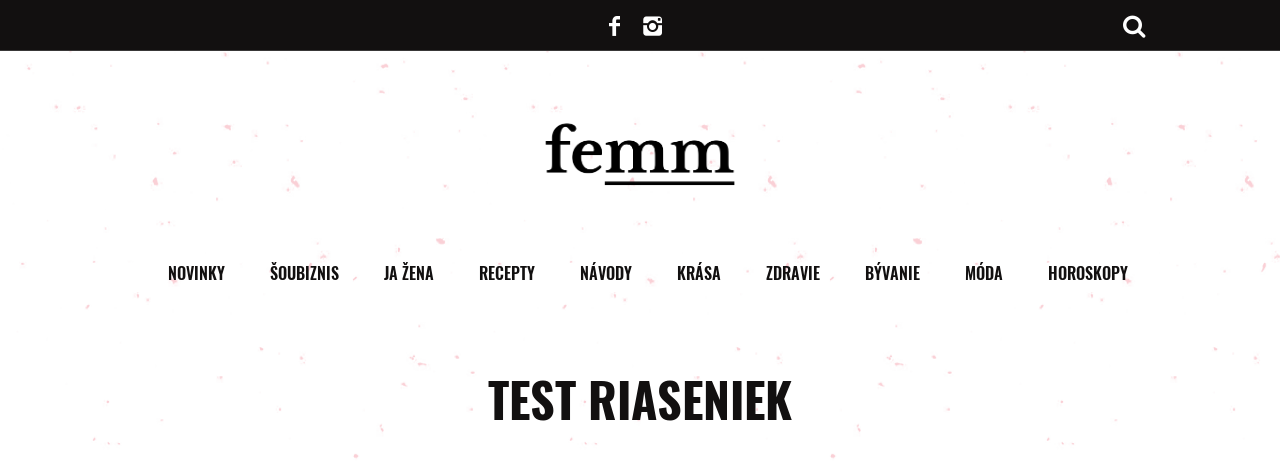

--- FILE ---
content_type: text/html; charset=UTF-8
request_url: https://femm.interez.sk/tag/test-riaseniek/
body_size: 19555
content:
<!DOCTYPE html>
<!--[if lt IE 9]><html lang="sk-SK" class="oldie"><![endif]-->
<!--[if (gte IE 9) | !(IE)]><!--><html lang="sk-SK" class="modern"><!--<![endif]-->
<head>
    <meta charset="UTF-8">
    <meta name="viewport" content="width=device-width, initial-scale=1" />
     <!--[if IE]><meta http-equiv='X-UA-Compatible' content='IE=edge,chrome=1'><![endif]-->

    <link rel="dns-prefetch" href="//www.googletagmanager.com">
    <link rel="dns-prefetch" href="//www.google-analytics.com">
    <link rel="dns-prefetch" href="//pagead2.googlesyndication.com">
    <link rel="dns-prefetch" href="//cdnjs.cloudflare.com">
    <link rel="dns-prefetch" href="//youtube.com">
    <link rel="dns-prefetch" href="//publisher.caroda.io">
    <link rel="dns-prefetch" href="//connect.facebook.net">
    <link rel="dns-prefetch" href="//s1.adform.net">
    <link rel="dns-prefetch" href="//adx.adform.net">
    <link rel="dns-prefetch" href="//ls.hit.gemius.pl">
    <link rel="dns-prefetch" href="//facebook.com">
    <link rel="dns-prefetch" href="//staticxx.facebook.com">
    <link rel="dns-prefetch" href="//googleads.g.doubleclick.net">
    <link rel="dns-prefetch" href="//static.doubleclick.net">
    <link rel="dns-prefetch" href="//adservice.google.sk">
    <link rel="dns-prefetch" href="//gask.hit.gemius.pl">
	
    <script>(function(){/*
    Copyright The Closure Library Authors.
    SPDX-License-Identifier: Apache-2.0
    */
    'use strict';var g=function(a){var b=0;return function(){return b<a.length?{done:!1,value:a[b++]}:{done:!0}}},l=this||self,m=/^[\w+/_-]+[=]{0,2}$/,p=null,q=function(){},r=function(a){var b=typeof a;if("object"==b)if(a){if(a instanceof Array)return"array";if(a instanceof Object)return b;var c=Object.prototype.toString.call(a);if("[object Window]"==c)return"object";if("[object Array]"==c||"number"==typeof a.length&&"undefined"!=typeof a.splice&&"undefined"!=typeof a.propertyIsEnumerable&&!a.propertyIsEnumerable("splice"))return"array";
    if("[object Function]"==c||"undefined"!=typeof a.call&&"undefined"!=typeof a.propertyIsEnumerable&&!a.propertyIsEnumerable("call"))return"function"}else return"null";else if("function"==b&&"undefined"==typeof a.call)return"object";return b},u=function(a,b){function c(){}c.prototype=b.prototype;a.prototype=new c;a.prototype.constructor=a};var v=function(a,b){Object.defineProperty(l,a,{configurable:!1,get:function(){return b},set:q})};var y=function(a,b){this.b=a===w&&b||"";this.a=x},x={},w={};var aa=function(a,b){a.src=b instanceof y&&b.constructor===y&&b.a===x?b.b:"type_error:TrustedResourceUrl";if(null===p)b:{b=l.document;if((b=b.querySelector&&b.querySelector("script[nonce]"))&&(b=b.nonce||b.getAttribute("nonce"))&&m.test(b)){p=b;break b}p=""}b=p;b&&a.setAttribute("nonce",b)};var z=function(){return Math.floor(2147483648*Math.random()).toString(36)+Math.abs(Math.floor(2147483648*Math.random())^+new Date).toString(36)};var A=function(a,b){b=String(b);"application/xhtml+xml"===a.contentType&&(b=b.toLowerCase());return a.createElement(b)},B=function(a){this.a=a||l.document||document};B.prototype.appendChild=function(a,b){a.appendChild(b)};var C=function(a,b,c,d,e,f){try{var k=a.a,h=A(a.a,"SCRIPT");h.async=!0;aa(h,b);k.head.appendChild(h);h.addEventListener("load",function(){e();d&&k.head.removeChild(h)});h.addEventListener("error",function(){0<c?C(a,b,c-1,d,e,f):(d&&k.head.removeChild(h),f())})}catch(n){f()}};var ba=l.atob("aHR0cHM6Ly93d3cuZ3N0YXRpYy5jb20vaW1hZ2VzL2ljb25zL21hdGVyaWFsL3N5c3RlbS8xeC93YXJuaW5nX2FtYmVyXzI0ZHAucG5n"),ca=l.atob("WW91IGFyZSBzZWVpbmcgdGhpcyBtZXNzYWdlIGJlY2F1c2UgYWQgb3Igc2NyaXB0IGJsb2NraW5nIHNvZnR3YXJlIGlzIGludGVyZmVyaW5nIHdpdGggdGhpcyBwYWdlLg=="),da=l.atob("RGlzYWJsZSBhbnkgYWQgb3Igc2NyaXB0IGJsb2NraW5nIHNvZnR3YXJlLCB0aGVuIHJlbG9hZCB0aGlzIHBhZ2Uu"),ea=function(a,b,c){this.b=a;this.f=new B(this.b);this.a=null;this.c=[];this.g=!1;this.i=b;this.h=c},F=function(a){if(a.b.body&&!a.g){var b=
    function(){D(a);l.setTimeout(function(){return E(a,3)},50)};C(a.f,a.i,2,!0,function(){l[a.h]||b()},b);a.g=!0}},D=function(a){for(var b=G(1,5),c=0;c<b;c++){var d=H(a);a.b.body.appendChild(d);a.c.push(d)}b=H(a);b.style.bottom="0";b.style.left="0";b.style.position="fixed";b.style.width=G(100,110).toString()+"%";b.style.zIndex=G(2147483544,2147483644).toString();b.style["background-color"]=I(249,259,242,252,219,229);b.style["box-shadow"]="0 0 12px #888";b.style.color=I(0,10,0,10,0,10);b.style.display=
    "flex";b.style["justify-content"]="center";b.style["font-family"]="Roboto, Arial";c=H(a);c.style.width=G(80,85).toString()+"%";c.style.maxWidth=G(750,775).toString()+"px";c.style.margin="24px";c.style.display="flex";c.style["align-items"]="flex-start";c.style["justify-content"]="center";d=A(a.f.a,"IMG");d.className=z();d.src=ba;d.style.height="24px";d.style.width="24px";d.style["padding-right"]="16px";var e=H(a),f=H(a);f.style["font-weight"]="bold";f.textContent=ca;var k=H(a);k.textContent=da;J(a,
    e,f);J(a,e,k);J(a,c,d);J(a,c,e);J(a,b,c);a.a=b;a.b.body.appendChild(a.a);b=G(1,5);for(c=0;c<b;c++)d=H(a),a.b.body.appendChild(d),a.c.push(d)},J=function(a,b,c){for(var d=G(1,5),e=0;e<d;e++){var f=H(a);b.appendChild(f)}b.appendChild(c);c=G(1,5);for(d=0;d<c;d++)e=H(a),b.appendChild(e)},G=function(a,b){return Math.floor(a+Math.random()*(b-a))},I=function(a,b,c,d,e,f){return"rgb("+G(Math.max(a,0),Math.min(b,255)).toString()+","+G(Math.max(c,0),Math.min(d,255)).toString()+","+G(Math.max(e,0),Math.min(f,
    255)).toString()+")"},H=function(a){a=A(a.f.a,"DIV");a.className=z();return a},E=function(a,b){0>=b||null!=a.a&&0!=a.a.offsetHeight&&0!=a.a.offsetWidth||(fa(a),D(a),l.setTimeout(function(){return E(a,b-1)},50))},fa=function(a){var b=a.c;var c="undefined"!=typeof Symbol&&Symbol.iterator&&b[Symbol.iterator];b=c?c.call(b):{next:g(b)};for(c=b.next();!c.done;c=b.next())(c=c.value)&&c.parentNode&&c.parentNode.removeChild(c);a.c=[];(b=a.a)&&b.parentNode&&b.parentNode.removeChild(b);a.a=null};var ia=function(a,b,c,d,e){var f=ha(c),k=function(n){n.appendChild(f);l.setTimeout(function(){f?(0!==f.offsetHeight&&0!==f.offsetWidth?b():a(),f.parentNode&&f.parentNode.removeChild(f)):a()},d)},h=function(n){document.body?k(document.body):0<n?l.setTimeout(function(){h(n-1)},e):b()};h(3)},ha=function(a){var b=document.createElement("div");b.className=a;b.style.width="1px";b.style.height="1px";b.style.position="absolute";b.style.left="-10000px";b.style.top="-10000px";b.style.zIndex="-10000";return b};var K={},L=null;var M=function(){},N="function"==typeof Uint8Array,O=function(a,b){a.b=null;b||(b=[]);a.j=void 0;a.f=-1;a.a=b;a:{if(b=a.a.length){--b;var c=a.a[b];if(!(null===c||"object"!=typeof c||Array.isArray(c)||N&&c instanceof Uint8Array)){a.g=b-a.f;a.c=c;break a}}a.g=Number.MAX_VALUE}a.i={}},P=[],Q=function(a,b){if(b<a.g){b+=a.f;var c=a.a[b];return c===P?a.a[b]=[]:c}if(a.c)return c=a.c[b],c===P?a.c[b]=[]:c},R=function(a,b,c){a.b||(a.b={});if(!a.b[c]){var d=Q(a,c);d&&(a.b[c]=new b(d))}return a.b[c]};
    M.prototype.h=N?function(){var a=Uint8Array.prototype.toJSON;Uint8Array.prototype.toJSON=function(){var b;void 0===b&&(b=0);if(!L){L={};for(var c="ABCDEFGHIJKLMNOPQRSTUVWXYZabcdefghijklmnopqrstuvwxyz0123456789".split(""),d=["+/=","+/","-_=","-_.","-_"],e=0;5>e;e++){var f=c.concat(d[e].split(""));K[e]=f;for(var k=0;k<f.length;k++){var h=f[k];void 0===L[h]&&(L[h]=k)}}}b=K[b];c=[];for(d=0;d<this.length;d+=3){var n=this[d],t=(e=d+1<this.length)?this[d+1]:0;h=(f=d+2<this.length)?this[d+2]:0;k=n>>2;n=(n&
    3)<<4|t>>4;t=(t&15)<<2|h>>6;h&=63;f||(h=64,e||(t=64));c.push(b[k],b[n],b[t]||"",b[h]||"")}return c.join("")};try{return JSON.stringify(this.a&&this.a,S)}finally{Uint8Array.prototype.toJSON=a}}:function(){return JSON.stringify(this.a&&this.a,S)};var S=function(a,b){return"number"!==typeof b||!isNaN(b)&&Infinity!==b&&-Infinity!==b?b:String(b)};M.prototype.toString=function(){return this.a.toString()};var T=function(a){O(this,a)};u(T,M);var U=function(a){O(this,a)};u(U,M);var ja=function(a,b){this.c=new B(a);var c=R(b,T,5);c=new y(w,Q(c,4)||"");this.b=new ea(a,c,Q(b,4));this.a=b},ka=function(a,b,c,d){b=new T(b?JSON.parse(b):null);b=new y(w,Q(b,4)||"");C(a.c,b,3,!1,c,function(){ia(function(){F(a.b);d(!1)},function(){d(!0)},Q(a.a,2),Q(a.a,3),Q(a.a,1))})};var la=function(a,b){V(a,"internal_api_load_with_sb",function(c,d,e){ka(b,c,d,e)});V(a,"internal_api_sb",function(){F(b.b)})},V=function(a,b,c){a=l.btoa(a+b);v(a,c)},W=function(a,b,c){for(var d=[],e=2;e<arguments.length;++e)d[e-2]=arguments[e];e=l.btoa(a+b);e=l[e];if("function"==r(e))e.apply(null,d);else throw Error("API not exported.");};var X=function(a){O(this,a)};u(X,M);var Y=function(a){this.h=window;this.a=a;this.b=Q(this.a,1);this.f=R(this.a,T,2);this.g=R(this.a,U,3);this.c=!1};Y.prototype.start=function(){ma();var a=new ja(this.h.document,this.g);la(this.b,a);na(this)};
    var ma=function(){var a=function(){if(!l.frames.googlefcPresent)if(document.body){var b=document.createElement("iframe");b.style.display="none";b.style.width="0px";b.style.height="0px";b.style.border="none";b.style.zIndex="-1000";b.style.left="-1000px";b.style.top="-1000px";b.name="googlefcPresent";document.body.appendChild(b)}else l.setTimeout(a,5)};a()},na=function(a){var b=Date.now();W(a.b,"internal_api_load_with_sb",a.f.h(),function(){var c;var d=a.b,e=l[l.btoa(d+"loader_js")];if(e){e=l.atob(e);
    e=parseInt(e,10);d=l.btoa(d+"loader_js").split(".");var f=l;d[0]in f||"undefined"==typeof f.execScript||f.execScript("var "+d[0]);for(;d.length&&(c=d.shift());)d.length?f[c]&&f[c]!==Object.prototype[c]?f=f[c]:f=f[c]={}:f[c]=null;c=Math.abs(b-e);c=1728E5>c?0:c}else c=-1;0!=c&&(W(a.b,"internal_api_sb"),Z(a,Q(a.a,6)))},function(c){Z(a,c?Q(a.a,4):Q(a.a,5))})},Z=function(a,b){a.c||(a.c=!0,a=new l.XMLHttpRequest,a.open("GET",b,!0),a.send())};(function(a,b){l[a]=function(c){for(var d=[],e=0;e<arguments.length;++e)d[e-0]=arguments[e];l[a]=q;b.apply(null,d)}})("__d3lUW8vwsKlB__",function(a){"function"==typeof window.atob&&(a=window.atob(a),a=new X(a?JSON.parse(a):null),(new Y(a)).start())});}).call(this);

    window.__d3lUW8vwsKlB__("[base64]");</script>
    

    <script>
    function insertScripts() {
		gtag('consent', 'update', {
			'ad_storage': 'granted',
			'analytics_storage': 'granted',
			'functionality_storage': 'granted',
			'personalization_storage': 'granted'
		});

        // nacitaj adform scripty
        var adformAdxJs = document.createElement( 'script' );       
        adformAdxJs.src = '//s1.adform.net/banners/scripts/adx.js';
        adformAdxJs.async= true;
        adformAdxJs.defer = true;             
        document.body.appendChild( adformAdxJs );

        // nacitaj adsense scripty
        var adsenseJs = document.createElement( 'script' );       
        adsenseJs.src = '//pagead2.googlesyndication.com/pagead/js/adsbygoogle.js';
        adsenseJs.async= true;
        document.body.appendChild( adsenseJs );
        
        // nacitaj strossle scripty
        var strossleJs = document.createElement( 'script' );       
        strossleJs.src = 'https://assets.strossle.com/8e4dcadb-52ff-4bb8-a52f-8aad27297e68.js';
        strossleJs.async= true;
        document.body.appendChild( strossleJs );

        // nacitaj strossle scripty
        // var strossle2Js = document.createElement( 'script' );       
        // strossle2Js.src = 'https://assets.strossle.com/b70d55e4-4b9b-4f9f-a4f5-2cdec6d74de9.js';
        // strossle2Js.async= true;
        // document.body.appendChild( strossle2Js );

		var taboolaJs = document.createElement( 'script' );
		taboolaJs.src = '//pahtvs.tech/c/femm.interez.sk.js';
		taboolaJs.async= true;
		document.body.appendChild( taboolaJs );

        // nacitaj w2m scripty
        var w2mJs = document.createElement( 'script' );       
        w2mJs.src = 'https://aka-cdn-ns.adtech.de/dt/common/DAC.js';
        document.body.appendChild( w2mJs );

        // nacitaj onesignal scripty
        var onsgnal = document.createElement( 'script' );       
        onsgnal.src = 'https://cdn.onesignal.com/sdks/OneSignalSDK.js#asyncload';
        onsgnal.async= true;
        document.body.appendChild( onsgnal );

        window.OneSignal = window.OneSignal || [];
		/* Why use .push? See: http://stackoverflow.com/a/38466780/555547 */
		window.OneSignal.push(function() {
            /* Never call init() more than once. An error will occur. */
            window.OneSignal.init(window._oneSignalInitOptions);
        });

        (function(d, s, id) {
        var js, fjs = d.getElementsByTagName(s)[0];
        if (d.getElementById(id)) return;
        js = d.createElement(s); js.id = id;
        js.src = "//connect.facebook.net/sk_SK/sdk.js#xfbml=1&version=v2.9";
        fjs.parentNode.insertBefore(js, fjs);
        }(document, 'script', 'facebook-jssdk'));
    }
    cnt = 0;
    let consentSetInterval = setInterval(function () {   
    if( cnt === 600 ) {
        clearInterval(consentSetInterval);
    }   
    if( typeof window.__tcfapi !== 'undefined' ) {
        clearInterval( consentSetInterval );
        // vide dokumentaciu pre tento listener
        window.__tcfapi( 'addEventListener', 2, function( tcData, listenerSuccess ) {
            if ( listenerSuccess ) {
                // ak je cmp nacitane, alebo pouzivatel udelil suhlas
                if( tcData.eventStatus === 'tcloaded' || tcData.eventStatus === 'useractioncomplete' ) {
                    if ( ! tcData.gdprApplies ) {
                        // GDPR DOES NOT APPLY
                        // v tomto kontexte sa GPDR neaplikuje                         
                        insertScripts();                               
                    } else {
                        // GDPR DOES APPLY
                        // ak je udeleny suhlas na ucel 1   
                        var hasDeviceStorageAndAccessConsent = tcData.purpose.consents[1] || false;                                                                         
                        if (hasDeviceStorageAndAccessConsent) {                                       
                            insertScripts();
                        }
                    }
                }
            }
        });
    }   
    cnt++;
    }, 100);
    </script>

    <meta name='robots' content='index, follow, max-image-preview:large, max-snippet:-1, max-video-preview:-1' />
			<script>
			var quizSiteUrl = 'https://femm.interez.sk/';
									</script>

			
	<!-- This site is optimized with the Yoast SEO plugin v19.14 - https://yoast.com/wordpress/plugins/seo/ -->
	<title>Archívy test riaseniek | Femm</title>
	<link rel="canonical" href="https://femm.interez.sk/tag/test-riaseniek/" />
	<meta property="og:locale" content="sk_SK" />
	<meta property="og:type" content="article" />
	<meta property="og:title" content="Archívy test riaseniek | Femm" />
	<meta property="og:url" content="https://femm.interez.sk/tag/test-riaseniek/" />
	<meta property="og:site_name" content="Femm" />
	<meta name="twitter:card" content="summary_large_image" />
	<script type="application/ld+json" class="yoast-schema-graph">{"@context":"https://schema.org","@graph":[{"@type":"CollectionPage","@id":"https://femm.interez.sk/tag/test-riaseniek/","url":"https://femm.interez.sk/tag/test-riaseniek/","name":"Archívy test riaseniek | Femm","isPartOf":{"@id":"https://femm.interez.sk/#website"},"primaryImageOfPage":{"@id":"https://femm.interez.sk/tag/test-riaseniek/#primaryimage"},"image":{"@id":"https://femm.interez.sk/tag/test-riaseniek/#primaryimage"},"thumbnailUrl":"https://femm.interez.sk/wp-content/uploads/2019/06/babskeveci-riasenky-foto.jpg","breadcrumb":{"@id":"https://femm.interez.sk/tag/test-riaseniek/#breadcrumb"},"inLanguage":"sk-SK"},{"@type":"ImageObject","inLanguage":"sk-SK","@id":"https://femm.interez.sk/tag/test-riaseniek/#primaryimage","url":"https://femm.interez.sk/wp-content/uploads/2019/06/babskeveci-riasenky-foto.jpg","contentUrl":"https://femm.interez.sk/wp-content/uploads/2019/06/babskeveci-riasenky-foto.jpg","width":1000,"height":525,"caption":"Test riaseniek/Foto: Tomáš Kováč"},{"@type":"BreadcrumbList","@id":"https://femm.interez.sk/tag/test-riaseniek/#breadcrumb","itemListElement":[{"@type":"ListItem","position":1,"name":"Domovská stránka","item":"https://femm.interez.sk/"},{"@type":"ListItem","position":2,"name":"test riaseniek"}]},{"@type":"WebSite","@id":"https://femm.interez.sk/#website","url":"https://femm.interez.sk/","name":"Femm","description":"Skutočný web pre ženy","potentialAction":[{"@type":"SearchAction","target":{"@type":"EntryPoint","urlTemplate":"https://femm.interez.sk/?s={search_term_string}"},"query-input":"required name=search_term_string"}],"inLanguage":"sk-SK"}]}</script>
	<!-- / Yoast SEO plugin. -->


<link rel="alternate" type="application/rss+xml" title="RSS kanál: Femm &raquo;" href="https://femm.interez.sk/feed/" />
<link rel="alternate" type="application/rss+xml" title="RSS kanál komentárov webu Femm &raquo;" href="https://femm.interez.sk/comments/feed/" />
<link rel="alternate" type="application/rss+xml" title="KRSS kanál tagu Femm &raquo; test riaseniek" href="https://femm.interez.sk/tag/test-riaseniek/feed/" />
<style id='classic-theme-styles-inline-css' type='text/css'>
/*! This file is auto-generated */
.wp-block-button__link{color:#fff;background-color:#32373c;border-radius:9999px;box-shadow:none;text-decoration:none;padding:calc(.667em + 2px) calc(1.333em + 2px);font-size:1.125em}.wp-block-file__button{background:#32373c;color:#fff;text-decoration:none}
</style>
<style id='global-styles-inline-css' type='text/css'>
body{--wp--preset--color--black: #000000;--wp--preset--color--cyan-bluish-gray: #abb8c3;--wp--preset--color--white: #ffffff;--wp--preset--color--pale-pink: #f78da7;--wp--preset--color--vivid-red: #cf2e2e;--wp--preset--color--luminous-vivid-orange: #ff6900;--wp--preset--color--luminous-vivid-amber: #fcb900;--wp--preset--color--light-green-cyan: #7bdcb5;--wp--preset--color--vivid-green-cyan: #00d084;--wp--preset--color--pale-cyan-blue: #8ed1fc;--wp--preset--color--vivid-cyan-blue: #0693e3;--wp--preset--color--vivid-purple: #9b51e0;--wp--preset--gradient--vivid-cyan-blue-to-vivid-purple: linear-gradient(135deg,rgba(6,147,227,1) 0%,rgb(155,81,224) 100%);--wp--preset--gradient--light-green-cyan-to-vivid-green-cyan: linear-gradient(135deg,rgb(122,220,180) 0%,rgb(0,208,130) 100%);--wp--preset--gradient--luminous-vivid-amber-to-luminous-vivid-orange: linear-gradient(135deg,rgba(252,185,0,1) 0%,rgba(255,105,0,1) 100%);--wp--preset--gradient--luminous-vivid-orange-to-vivid-red: linear-gradient(135deg,rgba(255,105,0,1) 0%,rgb(207,46,46) 100%);--wp--preset--gradient--very-light-gray-to-cyan-bluish-gray: linear-gradient(135deg,rgb(238,238,238) 0%,rgb(169,184,195) 100%);--wp--preset--gradient--cool-to-warm-spectrum: linear-gradient(135deg,rgb(74,234,220) 0%,rgb(151,120,209) 20%,rgb(207,42,186) 40%,rgb(238,44,130) 60%,rgb(251,105,98) 80%,rgb(254,248,76) 100%);--wp--preset--gradient--blush-light-purple: linear-gradient(135deg,rgb(255,206,236) 0%,rgb(152,150,240) 100%);--wp--preset--gradient--blush-bordeaux: linear-gradient(135deg,rgb(254,205,165) 0%,rgb(254,45,45) 50%,rgb(107,0,62) 100%);--wp--preset--gradient--luminous-dusk: linear-gradient(135deg,rgb(255,203,112) 0%,rgb(199,81,192) 50%,rgb(65,88,208) 100%);--wp--preset--gradient--pale-ocean: linear-gradient(135deg,rgb(255,245,203) 0%,rgb(182,227,212) 50%,rgb(51,167,181) 100%);--wp--preset--gradient--electric-grass: linear-gradient(135deg,rgb(202,248,128) 0%,rgb(113,206,126) 100%);--wp--preset--gradient--midnight: linear-gradient(135deg,rgb(2,3,129) 0%,rgb(40,116,252) 100%);--wp--preset--font-size--small: 13px;--wp--preset--font-size--medium: 20px;--wp--preset--font-size--large: 36px;--wp--preset--font-size--x-large: 42px;--wp--preset--spacing--20: 0.44rem;--wp--preset--spacing--30: 0.67rem;--wp--preset--spacing--40: 1rem;--wp--preset--spacing--50: 1.5rem;--wp--preset--spacing--60: 2.25rem;--wp--preset--spacing--70: 3.38rem;--wp--preset--spacing--80: 5.06rem;--wp--preset--shadow--natural: 6px 6px 9px rgba(0, 0, 0, 0.2);--wp--preset--shadow--deep: 12px 12px 50px rgba(0, 0, 0, 0.4);--wp--preset--shadow--sharp: 6px 6px 0px rgba(0, 0, 0, 0.2);--wp--preset--shadow--outlined: 6px 6px 0px -3px rgba(255, 255, 255, 1), 6px 6px rgba(0, 0, 0, 1);--wp--preset--shadow--crisp: 6px 6px 0px rgba(0, 0, 0, 1);}:where(.is-layout-flex){gap: 0.5em;}:where(.is-layout-grid){gap: 0.5em;}body .is-layout-flow > .alignleft{float: left;margin-inline-start: 0;margin-inline-end: 2em;}body .is-layout-flow > .alignright{float: right;margin-inline-start: 2em;margin-inline-end: 0;}body .is-layout-flow > .aligncenter{margin-left: auto !important;margin-right: auto !important;}body .is-layout-constrained > .alignleft{float: left;margin-inline-start: 0;margin-inline-end: 2em;}body .is-layout-constrained > .alignright{float: right;margin-inline-start: 2em;margin-inline-end: 0;}body .is-layout-constrained > .aligncenter{margin-left: auto !important;margin-right: auto !important;}body .is-layout-constrained > :where(:not(.alignleft):not(.alignright):not(.alignfull)){max-width: var(--wp--style--global--content-size);margin-left: auto !important;margin-right: auto !important;}body .is-layout-constrained > .alignwide{max-width: var(--wp--style--global--wide-size);}body .is-layout-flex{display: flex;}body .is-layout-flex{flex-wrap: wrap;align-items: center;}body .is-layout-flex > *{margin: 0;}body .is-layout-grid{display: grid;}body .is-layout-grid > *{margin: 0;}:where(.wp-block-columns.is-layout-flex){gap: 2em;}:where(.wp-block-columns.is-layout-grid){gap: 2em;}:where(.wp-block-post-template.is-layout-flex){gap: 1.25em;}:where(.wp-block-post-template.is-layout-grid){gap: 1.25em;}.has-black-color{color: var(--wp--preset--color--black) !important;}.has-cyan-bluish-gray-color{color: var(--wp--preset--color--cyan-bluish-gray) !important;}.has-white-color{color: var(--wp--preset--color--white) !important;}.has-pale-pink-color{color: var(--wp--preset--color--pale-pink) !important;}.has-vivid-red-color{color: var(--wp--preset--color--vivid-red) !important;}.has-luminous-vivid-orange-color{color: var(--wp--preset--color--luminous-vivid-orange) !important;}.has-luminous-vivid-amber-color{color: var(--wp--preset--color--luminous-vivid-amber) !important;}.has-light-green-cyan-color{color: var(--wp--preset--color--light-green-cyan) !important;}.has-vivid-green-cyan-color{color: var(--wp--preset--color--vivid-green-cyan) !important;}.has-pale-cyan-blue-color{color: var(--wp--preset--color--pale-cyan-blue) !important;}.has-vivid-cyan-blue-color{color: var(--wp--preset--color--vivid-cyan-blue) !important;}.has-vivid-purple-color{color: var(--wp--preset--color--vivid-purple) !important;}.has-black-background-color{background-color: var(--wp--preset--color--black) !important;}.has-cyan-bluish-gray-background-color{background-color: var(--wp--preset--color--cyan-bluish-gray) !important;}.has-white-background-color{background-color: var(--wp--preset--color--white) !important;}.has-pale-pink-background-color{background-color: var(--wp--preset--color--pale-pink) !important;}.has-vivid-red-background-color{background-color: var(--wp--preset--color--vivid-red) !important;}.has-luminous-vivid-orange-background-color{background-color: var(--wp--preset--color--luminous-vivid-orange) !important;}.has-luminous-vivid-amber-background-color{background-color: var(--wp--preset--color--luminous-vivid-amber) !important;}.has-light-green-cyan-background-color{background-color: var(--wp--preset--color--light-green-cyan) !important;}.has-vivid-green-cyan-background-color{background-color: var(--wp--preset--color--vivid-green-cyan) !important;}.has-pale-cyan-blue-background-color{background-color: var(--wp--preset--color--pale-cyan-blue) !important;}.has-vivid-cyan-blue-background-color{background-color: var(--wp--preset--color--vivid-cyan-blue) !important;}.has-vivid-purple-background-color{background-color: var(--wp--preset--color--vivid-purple) !important;}.has-black-border-color{border-color: var(--wp--preset--color--black) !important;}.has-cyan-bluish-gray-border-color{border-color: var(--wp--preset--color--cyan-bluish-gray) !important;}.has-white-border-color{border-color: var(--wp--preset--color--white) !important;}.has-pale-pink-border-color{border-color: var(--wp--preset--color--pale-pink) !important;}.has-vivid-red-border-color{border-color: var(--wp--preset--color--vivid-red) !important;}.has-luminous-vivid-orange-border-color{border-color: var(--wp--preset--color--luminous-vivid-orange) !important;}.has-luminous-vivid-amber-border-color{border-color: var(--wp--preset--color--luminous-vivid-amber) !important;}.has-light-green-cyan-border-color{border-color: var(--wp--preset--color--light-green-cyan) !important;}.has-vivid-green-cyan-border-color{border-color: var(--wp--preset--color--vivid-green-cyan) !important;}.has-pale-cyan-blue-border-color{border-color: var(--wp--preset--color--pale-cyan-blue) !important;}.has-vivid-cyan-blue-border-color{border-color: var(--wp--preset--color--vivid-cyan-blue) !important;}.has-vivid-purple-border-color{border-color: var(--wp--preset--color--vivid-purple) !important;}.has-vivid-cyan-blue-to-vivid-purple-gradient-background{background: var(--wp--preset--gradient--vivid-cyan-blue-to-vivid-purple) !important;}.has-light-green-cyan-to-vivid-green-cyan-gradient-background{background: var(--wp--preset--gradient--light-green-cyan-to-vivid-green-cyan) !important;}.has-luminous-vivid-amber-to-luminous-vivid-orange-gradient-background{background: var(--wp--preset--gradient--luminous-vivid-amber-to-luminous-vivid-orange) !important;}.has-luminous-vivid-orange-to-vivid-red-gradient-background{background: var(--wp--preset--gradient--luminous-vivid-orange-to-vivid-red) !important;}.has-very-light-gray-to-cyan-bluish-gray-gradient-background{background: var(--wp--preset--gradient--very-light-gray-to-cyan-bluish-gray) !important;}.has-cool-to-warm-spectrum-gradient-background{background: var(--wp--preset--gradient--cool-to-warm-spectrum) !important;}.has-blush-light-purple-gradient-background{background: var(--wp--preset--gradient--blush-light-purple) !important;}.has-blush-bordeaux-gradient-background{background: var(--wp--preset--gradient--blush-bordeaux) !important;}.has-luminous-dusk-gradient-background{background: var(--wp--preset--gradient--luminous-dusk) !important;}.has-pale-ocean-gradient-background{background: var(--wp--preset--gradient--pale-ocean) !important;}.has-electric-grass-gradient-background{background: var(--wp--preset--gradient--electric-grass) !important;}.has-midnight-gradient-background{background: var(--wp--preset--gradient--midnight) !important;}.has-small-font-size{font-size: var(--wp--preset--font-size--small) !important;}.has-medium-font-size{font-size: var(--wp--preset--font-size--medium) !important;}.has-large-font-size{font-size: var(--wp--preset--font-size--large) !important;}.has-x-large-font-size{font-size: var(--wp--preset--font-size--x-large) !important;}
.wp-block-navigation a:where(:not(.wp-element-button)){color: inherit;}
:where(.wp-block-post-template.is-layout-flex){gap: 1.25em;}:where(.wp-block-post-template.is-layout-grid){gap: 1.25em;}
:where(.wp-block-columns.is-layout-flex){gap: 2em;}:where(.wp-block-columns.is-layout-grid){gap: 2em;}
.wp-block-pullquote{font-size: 1.5em;line-height: 1.6;}
</style>
<link rel='stylesheet' id='redux-extendify-styles-css' href='https://femm.interez.sk/wp-content/plugins/redux-framework/redux-core/assets/css/extendify-utilities.css?x65348&amp;ver=4.4.7' type='text/css' media='all' />
<link rel='stylesheet' id='bootstrap-css' href='https://femm.interez.sk/wp-content/themes/babskeveci/inc/bootstrap/css/bootstrap.min.css?x65348&amp;ver=b85c1d91f9aacf7fbbe2199d540e60a7' type='text/css' media='all' />
<link rel='stylesheet' id='interez-css' href='https://femm.interez.sk/wp-content/themes/babskeveci/inc/custom-css/style.css?x65348&amp;ver=6.01' type='text/css' media='all' />
<script type='text/javascript' src='https://femm.interez.sk/wp-includes/js/jquery/jquery.min.js?x65348&amp;ver=3.7.0' id='jquery-core-js'></script>
<script type='text/javascript' src='https://femm.interez.sk/wp-includes/js/jquery/jquery-migrate.min.js?x65348&amp;ver=3.4.1' id='jquery-migrate-js'></script>
<link rel="https://api.w.org/" href="https://femm.interez.sk/wp-json/" /><link rel="alternate" type="application/json" href="https://femm.interez.sk/wp-json/wp/v2/tags/8721" /><link rel="EditURI" type="application/rsd+xml" title="RSD" href="https://femm.interez.sk/xmlrpc.php?rsd" />
<meta name="generator" content="Redux 4.4.7" /><style type="text/css">
.header .logo{max-width:580px;}
.lines-button .lines, .lines-button .lines:after, .lines-button .lines:before{background:#ffffff;}
.top-strip .search-form input,.top-strip .search-form button,.top-strip .mobile-search-button{color:#ffffff}
.main-menu .sub-links .active-link,
.main-menu .mega-menu-item:hover .item-title a,
.main-menu > ul > .sub-menu-columns > .sub-menu > .sub-links > li > a {color:#121010;}
.main-menu .sub-menu-two-columns > .sub-menu > .sub-links li a:after {background-color:#121010;}
.main-menu .posts-loading:after {border-top-color:#121010;border-bottom-color:#121010;}
.secondary-menu ul > li:hover > a {color:#ffcb45;}
.main-menu > ul > .link-arrow > a:after {border-color:transparent transparent #ffcb45;}
.main-menu > ul > li > .sub-menu {border-top-color:#ffcb45;}
.main-menu .mega-menu-container .mega-menu-posts-title:hover:after{color:#121010;}
.modern .content-over-image-tint .entry-image:before,
.modern .content-over-image-tint.full-width-image:before{opacity:0.0;}
.modern .content-over-image-tint:hover .entry-image:before,
.modern .content-over-image-tint.full-width-image:hover:before,
.modern .content-over-image-tint .gallery-item:not(.slick-active) .entry-image:before{opacity:0.7;}
.sidebar .widget{border-bottom:1px solid #121010;}
.footer-sidebar .widget_rss li:after,
.footer-sidebar .widget_pages li:after,
.footer-sidebar .widget_nav_menu li:after,
.footer-sidebar .widget_categories ul li:after,
.footer-sidebar .widget_recent_entries li:after,
.footer-sidebar .widget_recent_comments li:after{background-color:#585b61;}
.entry-title {text-transform:none;}
@media only screen and (min-width: 960px) {.full-width-media .gallery-carousel,.full-width-media .gallery-carousel .gallery-item{height:580px;}}
</style>
      <meta name="onesignal" content="wordpress-plugin"/>
            <script>

      window.OneSignal = window.OneSignal || [];

      OneSignal.push( function() {
        OneSignal.SERVICE_WORKER_UPDATER_PATH = "OneSignalSDKUpdaterWorker.js.php";
        OneSignal.SERVICE_WORKER_PATH = "OneSignalSDKWorker.js.php";
        OneSignal.SERVICE_WORKER_PARAM = { scope: '/' };

        OneSignal.setDefaultNotificationUrl("https://femm.interez.sk");
        var oneSignal_options = {};
        window._oneSignalInitOptions = oneSignal_options;

        oneSignal_options['wordpress'] = true;
oneSignal_options['appId'] = '303aae3c-4b7d-4b05-b8eb-127bd8ebbe03';
oneSignal_options['welcomeNotification'] = { };
oneSignal_options['welcomeNotification']['disable'] = true;
oneSignal_options['path'] = "https://femm.interez.sk/wp-content/plugins/onesignal-free-web-push-notifications/sdk_files/";
oneSignal_options['safari_web_id'] = "web.onesignal.auto.0919e572-6b9a-4fc1-8566-50f787b3e729";
oneSignal_options['persistNotification'] = true;
oneSignal_options['promptOptions'] = { };
oneSignal_options['promptOptions']['actionMessage'] = 'Zapnite si upozornenia na najdôležitejšie správy';
oneSignal_options['promptOptions']['acceptButtonText'] = 'Zapnúť';
oneSignal_options['promptOptions']['cancelButtonText'] = 'Nie, vďaka';
          /* OneSignal: Using custom SDK initialization. */
                });

      function documentInitOneSignal() {
        var oneSignal_elements = document.getElementsByClassName("OneSignal-prompt");

        var oneSignalLinkClickHandler = function(event) { OneSignal.push(['registerForPushNotifications']); event.preventDefault(); };        for(var i = 0; i < oneSignal_elements.length; i++)
          oneSignal_elements[i].addEventListener('click', oneSignalLinkClickHandler, false);
      }

      if (document.readyState === 'complete') {
           documentInitOneSignal();
      }
      else {
           window.addEventListener("load", function(event){
               documentInitOneSignal();
          });
      }
    </script>
<link rel="icon" href="https://femm.interez.sk/wp-content/uploads/2022/03/cropped-femm-fav-32x32.png?x65348" sizes="32x32" />
<link rel="icon" href="https://femm.interez.sk/wp-content/uploads/2022/03/cropped-femm-fav-192x192.png?x65348" sizes="192x192" />
<link rel="apple-touch-icon" href="https://femm.interez.sk/wp-content/uploads/2022/03/cropped-femm-fav-180x180.png?x65348" />
<meta name="msapplication-TileImage" content="https://femm.interez.sk/wp-content/uploads/2022/03/cropped-femm-fav-270x270.png" />
<style id="ti_option-dynamic-css" title="dynamic-css" class="redux-options-output">.secondary-menu > ul > li{font-size:12px;}.main-menu > ul > li{font-size:16px;}h1, h2, h3, h4, h5, h6, .main-menu .item-title a, .widget_pages, .widget_categories, .widget_nav_menu, .tagline, .sub-title, .entry-note, .manual-excerpt, .single-post.ltr:not(.woocommerce) .entry-content > p:first-of-type:first-letter, .sc-dropcap, .single-author-box .vcard, .comment-author, .comment-meta, .comment-reply-link, #respond label, #wp-calendar tbody, .latest-reviews .score-line i, .score-box .total{font-weight:700;font-style:normal;}.entries .post-item .entry-title, .media-post-item .entry-title{font-size:21px;}.page-title{font-size:40px;}.page .entry-content, .single .entry-content, .home-section div.entry-summary{line-height:28px;font-size:16px;}.score-line, .rating-total-indicator .sides span, .widget_ti_most_commented span{background-color:#ffcb45;}.comment-list .bypostauthor .avatar, .post-item .content-loading .load-media-content:before, .media-posts .content-loading .load-media-content:before, .post-item .content-loading .load-media-content:after, .media-posts .content-loading .load-media-content:after{border-color:#ffcb45;}.widget_ti_most_commented span i:before{border-top-color:#ffcb45;}.score-line span i, .widget_ti_most_commented span i{color:#121010;}#masthead{background-color:transparent;}.top-strip, .secondary-menu .sub-menu, .top-strip .search-form input[type="text"], .top-strip .social li ul{background-color:#121010;}.top-strip{border-bottom:0px solid #121010;}.secondary-menu a{color:#ffffff;}.secondary-menu a:hover{color:#ffcb45;}.top-strip .social li a{color:#8c919b;}.main-menu-container,.sticky-active .main-menu-fixed{background-color:#ffffff;}.main-menu > ul > li{color:#121010;}.main-menu > ul > li:hover{color:#333;}.main-menu > ul > li > a > span:after{color:#eeeeee;}.main-menu-container{border-top:0px solid #121010;}.main-menu-container{border-bottom:0px solid #121010;}.main-menu .sub-menu{background-color:#ffcb45;}.main-menu .sub-menu li a, .main-menu .mega-menu-container .mega-menu-posts-title{color:#121010;}.main-menu .sub-menu li a:hover, .main-menu .mega-menu-container .mega-menu-posts-title:hover{color:#121010;}.modern .content-over-image-tint .entry-image:before, .modern .content-over-image-tint.full-width-image:before{background-color:#121010;}.sidebar{border-top:1px solid #121010;border-bottom:1px solid #121010;border-left:1px solid #121010;border-right:1px solid #121010;}.slide-dock{background-color:#ffffff;}.slide-dock h3, .slide-dock p{color:#121010;}.slide-dock .entry-meta a, .slide-dock h4 a{color:#121010;}.footer-sidebar, .footer-sidebar .widget_ti_most_commented li a, .footer-sidebar .widget-slider .widget-post-details .widget-post-category, .footer-sidebar .widget-posts-classic-entries .widget-post-details .widget-post-category, .footer-sidebar .widget-posts-entries .widget-post-item:not(:nth-child(1)) .widget-post-details{background-color:#121010;}.footer-sidebar .widget_ti_latest_comments .comment-text:after{border-bottom-color:#121010;}.footer-sidebar .widget_ti_most_commented span i{color:#121010;}.footer-sidebar .widget h3{color:#ffcb45;}.footer-sidebar .rating-total-indicator .sides span, .footer-sidebar .widget_ti_most_commented span{background-color:#ffcb45;}.footer-sidebar .widget_ti_most_commented span i:before{border-top-color:#ffcb45;}.footer-sidebar, .footer-sidebar button, .footer-sidebar select, .footer-sidebar input,  .footer-sidebar input[type="submit"]{color:#ffffff;}.footer-sidebar input, .footer-sidebar select, .footer-sidebar input[type="submit"]{border-color:#ffffff;}.footer-sidebar .widget_ti_latest_comments .comment-text:before{border-bottom-color:#ffffff;}.footer-sidebar .widget a{color:#8c919b;}.footer-sidebar .widget a:hover{color:#ffcb45;}.widget-area-2, .widget-area-3, .footer-sidebar .widget{border-top:1px dotted #585b61;border-bottom:1px dotted #585b61;border-left:1px dotted #585b61;border-right:1px dotted #585b61;}.full-width-sidebar{background-color:#f8f8f8;}.full-width-sidebar, .full-width-sidebar a{color:#121010;}.copyright{background-color:#121010;}.copyright, .copyright a{color:#ffffff;}</style><noscript><style id="rocket-lazyload-nojs-css">.rll-youtube-player, [data-lazy-src]{display:none !important;}</style></noscript>   
    
    <link rel="apple-touch-icon" sizes="57x57" href="https://femm.interez.sk/wp-content/themes/babskeveci/images/favicons/apple-icon-57x57.png?x65348">
    <link rel="apple-touch-icon" sizes="60x60" href="https://femm.interez.sk/wp-content/themes/babskeveci/images/favicons/apple-icon-60x60.png?x65348">
    <link rel="apple-touch-icon" sizes="72x72" href="https://femm.interez.sk/wp-content/themes/babskeveci/images/favicons/apple-icon-72x72.png?x65348">
    <link rel="apple-touch-icon" sizes="76x76" href="https://femm.interez.sk/wp-content/themes/babskeveci/images/favicons/apple-icon-76x76.png?x65348">
    <link rel="apple-touch-icon" sizes="114x114" href="https://femm.interez.sk/wp-content/themes/babskeveci/images/favicons/apple-icon-114x114.png?x65348">
    <link rel="apple-touch-icon" sizes="120x120" href="https://femm.interez.sk/wp-content/themes/babskeveci/images/favicons/apple-icon-120x120.png?x65348">
    <link rel="apple-touch-icon" sizes="144x144" href="https://femm.interez.sk/wp-content/themes/babskeveci/images/favicons/apple-icon-144x144.png?x65348">
    <link rel="apple-touch-icon" sizes="152x152" href="https://femm.interez.sk/wp-content/themes/babskeveci/images/favicons/apple-icon-152x152.png?x65348">
    <link rel="apple-touch-icon" sizes="180x180" href="https://femm.interez.sk/wp-content/themes/babskeveci/images/favicons/apple-icon-180x180.png?x65348">
    <link rel="icon" type="image/png" sizes="192x192"  href="https://femm.interez.sk/wp-content/themes/babskeveci/images/favicons/android-icon-192x192.png?x65348">
    <link rel="icon" type="image/png" sizes="32x32" href="https://femm.interez.sk/wp-content/themes/babskeveci/images/favicons/favicon-32x32.png?x65348">
    <link rel="icon" type="image/png" sizes="96x96" href="https://femm.interez.sk/wp-content/themes/babskeveci/images/favicons/favicon-96x96.png?x65348">
    <link rel="icon" type="image/png" sizes="16x16" href="https://femm.interez.sk/wp-content/themes/babskeveci/images/favicons/favicon-16x16.png?x65348">
    <link rel="manifest" href="https://femm.interez.sk/wp-content/themes/babskeveci/images/favicons/manifest.json?x65348">
    <meta name="msapplication-TileColor" content="#ffffff">
    <meta name="msapplication-TileImage" content="https://femm.interez.sk/wp-content/themes/babskeveci/images/favicons/ms-icon-144x144.png">
    <meta name="theme-color" content="#121010">

    

  <!-- Adform Tracking Code BEGIN -->
	<script type="text/javascript">
	    window._adftrack = Array.isArray(window._adftrack) ? window._adftrack : (window._adftrack ? [window._adftrack] : []);
	    window._adftrack.push({
	        pm: 908244
	    });
	    (function () { var s = document.createElement('script'); s.type = 'text/javascript'; s.async = true; s.src = '//track.adform.net/serving/scripts/trackpoint/async/'; var x = document.getElementsByTagName('script')[0]; x.parentNode.insertBefore(s, x); })();

	</script>
	<noscript>
	    <p style="margin:0;padding:0;border:0;">
	        <img src="//track.adform.net/Serving/TrackPoint/?pm=908244" width="1" height="1" alt="" />
	    </p>
	</noscript>
	<!-- Adform Tracking Code END -->

	

	<!-- Google tag (gtag.js) -->
	<script>
		window.dataLayer = window.dataLayer || [];
		function gtag(){dataLayer.push(arguments);}
		gtag('consent', 'default', {
			'ad_storage': 'denied',
			'analytics_storage': 'denied',
			'functionality_storage': 'denied',
			'security_storage': 'granted',
			'personalization_storage': 'denied'
		});
		window['gtag_enable_tcf_support'] = true;
	</script>
	<script async src="https://www.googletagmanager.com/gtag/js?id=G-YJ4B3XWCNM"></script>
	<script>
		gtag('js', new Date());
		gtag('config', 'G-YJ4B3XWCNM', { 'anonymize_ip': true });
	</script>

    <!-- Hotjar Tracking Code for http://babskeveci.sk -->
    <!-- <script>
        (function(h,o,t,j,a,r){
            h.hj=h.hj||function(){(h.hj.q=h.hj.q||[]).push(arguments)};
            h._hjSettings={hjid:311798,hjsv:5};
            a=o.getElementsByTagName('head')[0];
            r=o.createElement('script');r.async=1;
            r.src=t+h._hjSettings.hjid+j+h._hjSettings.hjsv;
            a.appendChild(r);
        })(window,document,'//static.hotjar.com/c/hotjar-','.js?sv=');
    </script> -->
    
    <!-- NATIVE WEB2EDIA -->
    <!--  <script type="text/javascript" src="//contentango.sk/loader.js" async></script> -->
    <script type="text/javascript">function natScriptLoaded(a){function b(){document.removeEventListener("DOMContentLoaded",b),a()}"complete"===document.readyState?a():document.addEventListener("DOMContentLoaded",b)}natScriptLoaded(function(){});</script>
    <!-- END OF NATIVE -->

    <!------------------------------->
    <!--      WEB2MEDIA START      -->
    <!------------------------------->
    <!-- <ins class="asm_async_creative" style="display:inline-block; width:1px; height:1px;text-align:left; text-decoration:none;" data-asm-cdn="cdn.web2media.sk" data-asm-host="turbo.web2media.sk" data-asm-params="pid=263&gdpr_consent=[consentstring]"></ins><script src="//cdn.web2media.sk/adasync.min.js" async type="text/javascript"></script> -->
    <!------------------------------->
    <!--      WEB2MEDIA END      -->
    <!------------------------------->

    

    
        <div id="inventory_container_mob_sitelement_skin"></div>
        
  	
    <!-- Google Tag Manager -->
    <script>(function(w,d,s,l,i){w[l]=w[l]||[];w[l].push({'gtm.start':
    new Date().getTime(),event:'gtm.js'});var f=d.getElementsByTagName(s)[0],
    j=d.createElement(s),dl=l!='dataLayer'?'&l='+l:'';j.async=true;j.src=
    'https://www.googletagmanager.com/gtm.js?id='+i+dl;f.parentNode.insertBefore(j,f);
    })(window,document,'script','dataLayer','GTM-K396CKZ');</script>
    <!-- End Google Tag Manager -->

</head>

<body class="archive tag tag-test-riaseniek tag-8721 ltr layout-full">

    <!------------------------------->
    <!--AIM MONITOR GEMIUS TRACKING-->
    <!------------------------------->
    <!-- (C)2000-2022 Gemius SA - gemiusPrism  / interez.sk/femm.interez.sk -->
	<script type="text/javascript">
		<!--//--><![CDATA[//><!--
		var pp_gemius_identifier = 'AqhK6GsNq12sGNkE7ZNVzoaSLQWd.BsmLa7LHbJZ9B..Z7';
		var pp_gemius_use_cmp = true;
		// lines below shouldn't be edited
		function gemius_pending(i) { window[i] = window[i] || function() {var x = window[i+'_pdata'] = window[i+'_pdata'] || []; x[x.length]=arguments;};};
		gemius_pending('gemius_hit'); gemius_pending('gemius_event'); gemius_pending('gemius_init'); gemius_pending('pp_gemius_hit'); gemius_pending('pp_gemius_event'); gemius_pending('pp_gemius_init');
		(function(d,t) {var cnt = 0;var checkTcfApiloadedInterval=setInterval(function(){if(cnt===600){clearInterval(checkTcfApiloadedInterval);}if(typeof window.__tcfapi!=='undefined'){clearInterval(checkTcfApiloadedInterval);try {var gt=d.createElement(t),s=d.getElementsByTagName(t)[0],l='http'+((location.protocol=='https:')?'s':''); gt.setAttribute('async','async');
		gt.setAttribute('defer','defer'); gt.src=l+'://gask.hit.gemius.pl/xgemius.js'; s.parentNode.insertBefore(gt,s);} catch (e) {}}cnt++;}, 100);})(document,'script');
		//--><!]]>
	</script> 

    <!------------------------------->
    <!--      AIM MONITOR END      -->
    <!------------------------------->

    <!-- Google Tag Manager (noscript) -->
    <noscript><iframe src="https://www.googletagmanager.com/ns.html?id=GTM-K396CKZ"
    height="0" width="0" style="display:none;visibility:hidden"></iframe></noscript>
    <!-- End Google Tag Manager (noscript) -->

    <div id="fb-root"></div>

    
    <section class="no-print top-strip top-menu desktop tablet">
        <div class="container">
            <div class="row">
                <div class="col-4">
                    <a href="#" id="mobile-menu-toggle" class="lines-button">
                        <span class="lines"></span>
                    </a>
                                    </div>
                <div class="col-4">
                    <ul class="social">
		<li><a href="#" class="icomoon-share social-share-link"></a>
			<ul><li><a href="https://www.facebook.com/femm.interez.sk" class="icomoon-facebook" target="_blank"></a></li><li><a href="https://www.instagram.com/femm_sk/" class="icomoon-instagram" target="_blank"></a></li>		</ul>
		</li>
	</ul>                </div>
                <div class="col-4 search desktop">
                    
<div class="search-form">
    <form method="get" id="searchform" action="https://femm.interez.sk/" role="search">
        <button type="submit"><i class="icomoon-search"></i></button>
        <input type="text" name="s" id="s" value="Vyhľadať" onfocus="if(this.value=='Vyhľadať')this.value=''; if(this.value=='Vyhľadať iný výraz')this.value='';" onblur="if(this.value=='')this.value='Vyhľadať';" />
        <div class="search-input"></div>
    </form>
    
    <div class="mobile-search-button"></div>
</div>                    <i class="icomoon-search call-search-form"></i>
                </div>

                <a href="https://femm.interez.sk"><img src="data:image/svg+xml,%3Csvg%20xmlns='http://www.w3.org/2000/svg'%20viewBox='0%200%20110%2032'%3E%3C/svg%3E" class="mob-logo" width="110" height="32" data-lazy-src="https://femm.interez.sk/wp-content/themes/babskeveci/images/femm-logo-white.png?x65348"/><noscript><img src="https://femm.interez.sk/wp-content/themes/babskeveci/images/femm-logo-white.png?x65348" class="mob-logo" width="110" height="32"/></noscript></a>
                <div class="search mobile">
                    
<div class="search-form">
    <form method="get" id="searchform" action="https://femm.interez.sk/" role="search">
        <button type="submit"><i class="icomoon-search"></i></button>
        <input type="text" name="s" id="s" value="Vyhľadať" onfocus="if(this.value=='Vyhľadať')this.value=''; if(this.value=='Vyhľadať iný výraz')this.value='';" onblur="if(this.value=='')this.value='Vyhľadať';" />
        <div class="search-input"></div>
    </form>
    
    <div class="mobile-search-button"></div>
</div>                </div>
            </div>
            <div class="progress-container mobile">
                <div class="progress-bar" id="postBarMobile"></div>
            </div>
        </div>
    </section>

    <section id="site">

                <div id="pageslide" class="mobilewhite"></div>

        <div class="site-content">

            <header id="masthead" role="banner" class="clearfix article-color">

                                <div id="branding" class="anmtd">
                    <div class="wrapper">
                    
<div class="header header-default">
    
    <a class="logo" href="https://femm.interez.sk">
        <img src="https://femm.interez.sk/wp-content/themes/babskeveci/images/femm-logo-black.png?x65348" alt="Femm - logo" width="200" height="120" data-no-lazy="1" />
    </a><!-- Logo -->
    
    </div><!-- .header-default -->                    </div><!-- .wrapper -->
                </div><!-- #branding -->
                
				        <div class="no-print anmtd main-menu-container" role="navigation"><div class="main-menu-fixed" style="margin-top:-40px;">                                    <div class="container hamburger-sticky-menu">
                                        <div class="row">
                                            <div class="col-4">
                                                <button class="hamburger hamburger--collapse" type="button">
                                                    <span class="hamburger-box">
                                                        <span class="hamburger-inner"></span>
                                                    </span>
                                                    <div class="title">
                                                        <span>Menu</span>
                                                    </div>
                                                </button>
                                                <div class="sticky-main-menu"></div>
                                            </div>
                                            <div class="col-4 text-center sticky-logo">
                                                <a href="https://femm.interez.sk">
                                                    <img src="data:image/svg+xml,%3Csvg%20xmlns='http://www.w3.org/2000/svg'%20viewBox='0%200%2086%2032'%3E%3C/svg%3E" class="" width="86" height="32" data-lazy-src="https://femm.interez.sk/wp-content/themes/babskeveci/images/femm-logo-white.png?x65348"/><noscript><img src="https://femm.interez.sk/wp-content/themes/babskeveci/images/femm-logo-white.png?x65348" class="" width="86" height="32"/></noscript>
                                                </a>
                                            </div>
                                            <div class="col-4 search desktop">
                                                
<div class="search-form">
    <form method="get" id="searchform" action="https://femm.interez.sk/" role="search">
        <button type="submit"><i class="icomoon-search"></i></button>
        <input type="text" name="s" id="s" value="Vyhľadať" onfocus="if(this.value=='Vyhľadať')this.value=''; if(this.value=='Vyhľadať iný výraz')this.value='';" onblur="if(this.value=='')this.value='Vyhľadať';" />
        <div class="search-input"></div>
    </form>
    
    <div class="mobile-search-button"></div>
</div>                                                <i class="icomoon-search call-search-form-sticky"></i>
                                            </div>
                                        </div>
                                    </div>
                                <nav class="wrapper main-menu menu-in-header"><ul id="menu-top-menu" class="menu"><li id="menu-item-3084" class="menu-item menu-item-type-taxonomy menu-item-object-category"><a href="https://femm.interez.sk/este-viac/"><span>Novinky</span></a></li>
<li id="menu-item-128558" class="menu-item menu-item-type-taxonomy menu-item-object-category"><a href="https://femm.interez.sk/este-viac/soubiznis/"><span>Šoubiznis</span></a></li>
<li id="menu-item-4184" class="menu-item menu-item-type-taxonomy menu-item-object-category"><a href="https://femm.interez.sk/ja-zena/"><span>Ja žena</span></a></li>
<li id="menu-item-16892" class="menu-item menu-item-type-custom menu-item-object-custom"><a href="https://receptik.interez.sk/"><span>Recepty</span></a></li>
<li id="menu-item-3082" class="menu-item menu-item-type-taxonomy menu-item-object-category"><a href="https://femm.interez.sk/navody/"><span>Návody</span></a></li>
<li id="menu-item-3080" class="menu-item menu-item-type-taxonomy menu-item-object-category"><a href="https://femm.interez.sk/ja-zena/krasa/"><span>Krása</span></a></li>
<li id="menu-item-3081" class="menu-item menu-item-type-taxonomy menu-item-object-category"><a href="https://femm.interez.sk/zdravie/"><span>Zdravie</span></a></li>
<li id="menu-item-3186" class="menu-item menu-item-type-taxonomy menu-item-object-category"><a href="https://femm.interez.sk/byvanie/"><span>Bývanie</span></a></li>
<li id="menu-item-46015" class="menu-item menu-item-type-taxonomy menu-item-object-category"><a href="https://femm.interez.sk/ja-zena/moda/"><span>Móda</span></a></li>
<li id="menu-item-128561" class="menu-item menu-item-type-taxonomy menu-item-object-category"><a href="https://femm.interez.sk/horoskopy/"><span>Horoskopy</span></a></li>
</ul></nav><div class="progress-container">
                                                <div class="progress-bar" id="postBar"></div>
                                            </div></div></div>
            </header>
    <div class="content-nadpis">
        <div class="wrapper">
            <header class="entry-header page-header">
                <div class="title-with-sep page-title archive-title">
                    <h1 class="entry-title">
                                                test riaseniek                
                                            </h1>
                </div>

            </header>
        </div>
    </div>

    <!-- +++++++++++++++ -->
    <!-- adform branding -->
    <!-- +++++++++++++++ -->
    <div id="adform-branding-wrap-home" class="adform-branding-wrap hideOnMobile1020" style="width:100%">

        <!-- adform branding sides -->
        <div id="brandWrapFullHome" style="width: 1500px; max-width:1500px; margin: 0 auto; position: relative; left: 50%; margin-left: -750px; z-index: 10;">
            <div id="fixed-brand-wrap-home" style="margin-top: 0px;height:600px;">
            </div>
        </div>

        <!-- adform branding top -->
        <div id="topBrandingWrap" style="width:1100px;position:relative;z-index:11;margin:-600px auto 0 auto;">
            <div id="inventory_container_desk_home_branding_1100x250" style="text-align:center;margin:0 auto;margin-bottom:30px;" class="hideOnMobile1020">    		
            </div>
        </div>
    </div>
    
    <!-- END: Adform branding -->

	<section id="content" role="main" class="clearfix">
    	<div class="wrapper">

		            
            

                        
                        
			            <div class="grids">
                <div class="grid-8 column-1 with-sidebar">
                                    
                                        
                                        
                    <div class="grids grid-layout columns-size-2 entries">
                        
<article id="postid-89576" class="grid-4 post-89576 post type-post status-publish format-standard has-post-thumbnail hentry category-krasa tag-mihalnice tag-oci tag-test tag-test-riaseniek typ-no_pay post-item post-odd">
    
    <div class="post-item-inner">
    
        
            
                <div class="entry-image">
            <div class="entry-image-inner">

                                
                <a href="https://femm.interez.sk/porovnali-sme-drahe-a-lacne-riasenky-vysledky-nas-neskutocne-prekvapili/" title="Porovnali sme drahé a lacné riasenky. Výsledky nás neskutočne prekvapili" >
                    <span class="image-tint">
                        <img width="570" height="299" src="data:image/svg+xml,%3Csvg%20xmlns='http://www.w3.org/2000/svg'%20viewBox='0%200%20570%20299'%3E%3C/svg%3E" class="attachment-najnovsie-size size-najnovsie-size wp-post-image" alt="" decoding="async" fetchpriority="high" data-lazy-srcset="https://femm.interez.sk/wp-content/uploads/2019/06/babskeveci-riasenky-foto-570x299.jpg 570w, https://femm.interez.sk/wp-content/uploads/2019/06/babskeveci-riasenky-foto-300x158.jpg 300w, https://femm.interez.sk/wp-content/uploads/2019/06/babskeveci-riasenky-foto-768x403.jpg 768w, https://femm.interez.sk/wp-content/uploads/2019/06/babskeveci-riasenky-foto-370x194.jpg 370w, https://femm.interez.sk/wp-content/uploads/2019/06/babskeveci-riasenky-foto-770x404.jpg 770w, https://femm.interez.sk/wp-content/uploads/2019/06/babskeveci-riasenky-foto-425x222.jpg 425w, https://femm.interez.sk/wp-content/uploads/2019/06/babskeveci-riasenky-foto-326x171.jpg 326w, https://femm.interez.sk/wp-content/uploads/2019/06/babskeveci-riasenky-foto-689x362.jpg 689w, https://femm.interez.sk/wp-content/uploads/2019/06/babskeveci-riasenky-foto-673x353.jpg 673w, https://femm.interez.sk/wp-content/uploads/2019/06/babskeveci-riasenky-foto.jpg 1000w" data-lazy-sizes="(max-width: 570px) 100vw, 570px" loading="" data-lazy-src="https://femm.interez.sk/wp-content/uploads/2019/06/babskeveci-riasenky-foto-570x299.jpg?x65348" /><noscript><img width="570" height="299" src="https://femm.interez.sk/wp-content/uploads/2019/06/babskeveci-riasenky-foto-570x299.jpg?x65348" class="attachment-najnovsie-size size-najnovsie-size wp-post-image" alt="" decoding="async" fetchpriority="high" srcset="https://femm.interez.sk/wp-content/uploads/2019/06/babskeveci-riasenky-foto-570x299.jpg 570w, https://femm.interez.sk/wp-content/uploads/2019/06/babskeveci-riasenky-foto-300x158.jpg 300w, https://femm.interez.sk/wp-content/uploads/2019/06/babskeveci-riasenky-foto-768x403.jpg 768w, https://femm.interez.sk/wp-content/uploads/2019/06/babskeveci-riasenky-foto-370x194.jpg 370w, https://femm.interez.sk/wp-content/uploads/2019/06/babskeveci-riasenky-foto-770x404.jpg 770w, https://femm.interez.sk/wp-content/uploads/2019/06/babskeveci-riasenky-foto-425x222.jpg 425w, https://femm.interez.sk/wp-content/uploads/2019/06/babskeveci-riasenky-foto-326x171.jpg 326w, https://femm.interez.sk/wp-content/uploads/2019/06/babskeveci-riasenky-foto-689x362.jpg 689w, https://femm.interez.sk/wp-content/uploads/2019/06/babskeveci-riasenky-foto-673x353.jpg 673w, https://femm.interez.sk/wp-content/uploads/2019/06/babskeveci-riasenky-foto.jpg 1000w" sizes="(max-width: 570px) 100vw, 570px" loading="" /></noscript>                    </span>
                </a>

                
                
            </div>
        </div>

        

            <div class="entry-details">
                
                <header class="entry-header">

                    
        <h2 class="entry-title">
            <a href="https://femm.interez.sk/porovnali-sme-drahe-a-lacne-riasenky-vysledky-nas-neskutocne-prekvapili/" rel="bookmark" >Porovnali sme drahé a lacné riasenky. Výsledky nás neskutočne prekvapili</a>
        </h2>

                        
                    
                                
        <div class="entry-meta">
                        <div class="meta-clanku not-detail">
                                <span><time class="entry-date published" datetime="2019-06-18T10:50:48+02:00">18. júna 2019</time></span>
            </div>
                    </div>

                        
                    
                    
                                        
                </header>

                        
            
    
                <footer class="entry-footer">
                    
                                        
                    
                </footer>
                
            </div>

        
    </div>
    
</article>                    </div>

                    <div id="category-rklm"></div>
                    <div id="category-rklm-2"></div>
                    <div id="category-rklm-3"></div>
                    
                    <div class="strankovanie" data-src="index">
                                                                    </div>
					
				                </div><!-- .grid-8 -->
            
                
<div class="grid-4 column-2 sidebar-fixed">
    <aside class="sidebar" role="complementary">

        <div class="container sidebar-tabs">
            <div class="row background-black">
                <div class="col-md-6 col-6">
                    <h3>Najčítanejšie</h3>
                </div>
                <div class="col-md-6 col-6">
                    <ul class="nav nav-tabs">
                        <li><a class="active" data-toggle="tab" href="#den">72 hodín</a></li>
                        <li class="lomitko">/</li>
                        <li><a data-toggle="tab" href="#tyzden">7 dní</a></li>
                    </ul>
                </div>
            </div>
            <div class="row">
                <div class="tab-content">
                                        <div id="den" class="tab-pane show active">
                        						                                            </div>
                    <div id="tyzden" class="tab-pane">
                        						                                            </div>
                </div>
            </div>
        </div>

        <div id="text-16" class="widget-odd widget-last widget-first widget-1 widget-rklm widget widget_text">			<div class="textwidget"><span style="line-height: 12px; margin-bottom: 6px; display: block; font-size: 12px; color: #888;">Reklama</span>
                    <div id="inventory_container_desk_home_sidebar_top_300x600" style="width: 100%; text-align: center; margin: 0 auto;"></div>
</div>
		</div>        
    </aside><!-- .sidebar -->
</div>
                
            </div><!-- .grids -->
                    
                
		</div>
    </section><!-- #content -->

    <script src="/wp-content/themes/babskeveci/js/fixto/fixto.min.js?x65348"></script>
    <script>
    jQuery(document).ready(function($) {

      /*
      * Make the branding side ads sticky
      */
      var hh = jQuery(".main-menu-fixed").outerHeight();

      // fix adform branding wallpaer (sides)
      jQuery('#fixed-brand-wrap-home').fixTo('#content', {
        mind: '.top-menu',
        zIndex: 10,
        useNativeSticky: false,
        top: 0
      });

    });
    </script>


        <footer id="footer" class="no-print anmtd" role="contentinfo">

        	
            
<div class="footer-sidebar">
    <div id="supplementary" class="wrapper clearfix columns">
        <div class="container footer">
            <div class="row">
                <div class="col-lg-4 col-md-6 col-xs-12 footer-1">
                    <div class="inner">
                        <img src="data:image/svg+xml,%3Csvg%20xmlns='http://www.w3.org/2000/svg'%20viewBox='0%200%20160%2040'%3E%3C/svg%3E" alt="femm.interez.sk" width="160" height="40" data-lazy-src="https://femm.interez.sk/wp-content/themes/babskeveci/images/femm-logo-white.png?x65348"><noscript><img src="https://femm.interez.sk/wp-content/themes/babskeveci/images/femm-logo-white.png?x65348" alt="femm.interez.sk" width="160" height="40"></noscript>
                        <ul class="social clearfix">
                            <li>
                                <a href="https://www.facebook.com/femm.interez.sk" aria-hidden="true" class="icomoon-facebook" target="_blank"></a>
                            </li>
                            <li>
                                <a href="https://www.instagram.com/interezsk/" aria-hidden="true" class="icomoon-instagram" target="_blank"></a>
                            </li>
                        </ul>
                        <div class="int-ekn">
                            <a href="https://trsr.sk/wp-content/uploads/Eticky_kodex.pdf" target="_blank"><img src="data:image/svg+xml,%3Csvg%20xmlns='http://www.w3.org/2000/svg'%20viewBox='0%200%20188%2033'%3E%3C/svg%3E" alt="Etický kódex novinára" width="188" height="33" data-lazy-src="https://femm.interez.sk/wp-content/themes/babskeveci/images/eticky_kodex.png?x65348"><noscript><img src="https://femm.interez.sk/wp-content/themes/babskeveci/images/eticky_kodex.png?x65348" alt="Etický kódex novinára" width="188" height="33"></noscript></a>
                        </div>
                    </div>
                </div>
                
                <div class="col-lg-4 col-md-6 col-xs-12 footer-2">
                    <div class="inner">
                        <ul>
                            <li><a href="https://www.interez.sk/o-nas/">O nás</a></li>
                            <li><a href="https://www.startitupgroup.sk/?popup=chcem-inzerovat" target="_blank">Chcem inzerovať</a></li>
                            <li><a href="https://www.startitupgroup.sk/cennik" target="_blank">Cenník</a></li>
                            <li><a href="https://femm.interez.sk/podmienky-pouzivania-portalu-femm-sk-terms-service/">Podmienky používania</a></li>
                            <li><a href="https://femm.interez.sk/podmienky-ochrany-sukromia-privacy-policy/">Podmienky ochrany súkromia</a></li>
                            <li><a href="https://femm.interez.sk/pra%c2%advidla-ins%c2%adta%c2%adgra%c2%admo%c2%advej-su%c2%adtaze/">Pra­vidlá Ins­ta­gra­mo­vej sú­ťaže</a></li>
                            <li><a href="https://www.startitupgroup.sk/vop" target="_blank">VOP reklamných služieb</a></li>
                            <li><a href="#" class="call-fc">Nastavenia Cookies</a></li>
                            <li><a href="https://femm.interez.sk/pravidla-pouzivania-suborov-cookies-cookies-policy">Súbory cookies</a></li>
                            <!-- <li><a href="https://femm.interez.sk/ako-zrusit-notifikacie/">Notifikácie</a></li> -->
                        </ul>
                    </div>
                </div>
                <div class="col-lg-4 col-md-6 offset-md-3 offset-lg-0 col-xs-12 footer-3">
                    <div class="inner">
                        <div class="row footer-links">
                            <div class="col-6 left">
                                <ul>
                                    <li><a href="https://www.interez.sk/" target="_blank">Interez.sk</a></li>
                                    <li><a href="https://receptik.interez.sk/" target="_blank">Receptik.sk</a></li>
                                    <li><a href="https://femm.interez.sk" target="_blank">Femm.sk</a></li>
                                    <li><a href="https://www.interez.sk/profil/psych/" target="_blank">Psych.sk</a></li>
                                    <li><a href="https://www.yimba.sk/" target="_blank">Yimba.sk</a></li>
                                </ul>
                            </div>
                            <div class="col-6 right">
                                <ul>
                                    <li><a href="https://fontech.startitup.sk/" target="_blank">Fontech.sk</a></li>
                                    <li><a href="https://www.startitup.sk/" target="_blank">Startitup.sk</a></li>
                                    <li><a href="https://odzadu.startitup.sk/" target="_blank">Odzadu.sk</a></li>
                                    <li><a href="https://emefka.sk/" target="_blank">Emefka.sk</a></li>
                                </ul>
                            </div>
                        </div>
                        <div class="row">
                            <div class="col-12">
                                <img src="data:image/svg+xml,%3Csvg%20xmlns='http://www.w3.org/2000/svg'%20viewBox='0%200%20121%2059'%3E%3C/svg%3E" class="group-img-footer" alt="startitupgroup logo" width="121" height="59" data-lazy-src="https://femm.interez.sk/wp-content/themes/babskeveci/images/siug-logo.svg?x65348"><noscript><img src="https://femm.interez.sk/wp-content/themes/babskeveci/images/siug-logo.svg?x65348" class="group-img-footer" alt="startitupgroup logo" width="121" height="59"></noscript>
                            </div>
                        </div> 
                    </div>
                </div>
            </div>
        </div><!-- #supplementary -->
    </div>



        
            <div class="copyright">
                <div class="wrapper">
                	<div class="grids">
                        <div class="grid-3">
                            <span class="copyright-interez">© Femm.sk 2025</span>
                        </div>
                        <div class="grid-5">
                            <h3 class="copyright-center"></h3>
                        </div>
                        <div class="grid-4">
                            <p class="copyright-interez">Femm.sk, <span class="copyright-right-grey">člen skupiny Startitup Group</span></p>
                           <!-- <a href="#" class="alignright back-top">ÍSŤ HORE <i class="icomoon-chevron-left"></i></a> -->
                        </div>
                    </div>
                </div>
            </div>

        </footer><!-- #footer -->
    </div><!-- .site-content -->
</section><!-- #site -->



<link rel='stylesheet' id='redux-custom-fonts-css' href='//femm.interez.sk/wp-content/uploads/redux/custom-fonts/fonts.css?x65348&amp;ver=1754065849' type='text/css' media='all' />
<script type='text/javascript' src='https://femm.interez.sk/wp-content/themes/babskeveci/js/jquery.assets.js?x65348&amp;ver=1.0' id='ti-assets-js'></script>
<script type='text/javascript' src='https://femm.interez.sk/wp-content/themes/babskeveci/js/jquery.custom.js?x65348&amp;ver=1.3' id='ti-custom-js'></script>
<script type='text/javascript' id='ti_async_script-js-extra'>
/* <![CDATA[ */
var ti_async = {"ti_nonce":"68b094c48e","ti_ajax_url":"https:\/\/femm.interez.sk\/wp-admin\/admin-ajax.php"};
/* ]]> */
</script>
<script type='text/javascript' src='https://femm.interez.sk/wp-content/themes/babskeveci/js/jquery.async.js?x65348&amp;ver=1.00001' id='ti_async_script-js'></script>
<script type='text/javascript' src='https://femm.interez.sk/wp-content/themes/babskeveci/inc/bootstrap/js/bootstrap.bundle.js?x65348' id='bootstrap-js-js'></script>
<script type='text/javascript' id='main_js-js-extra'>
/* <![CDATA[ */
var main_js = {"ajax_url":"https:\/\/femm.interez.sk\/wp-admin\/admin-ajax.php"};
/* ]]> */
</script>
<script type='text/javascript' src='https://femm.interez.sk/wp-content/themes/babskeveci/js/main.js?x65348&amp;ver=5.4.991' id='main_js-js'></script>
<script type='text/javascript' src='https://femm.interez.sk/wp-content/themes/babskeveci/js/jquery-ui.min.js?x65348&amp;ver=1.0' id='jquery_ui_js-js'></script>
<script type='text/javascript' src='https://femm.interez.sk/wp-content/themes/babskeveci/js/showads.js?x65348&amp;ver=1.1' id='showads_js-js'></script>
<script type='text/javascript' src='https://femm.interez.sk/wp-content/themes/babskeveci/js/adform_ads.js?x65348&amp;ver=1.000033' id='adform_ads_script-js'></script>
<script>window.lazyLoadOptions = {
                elements_selector: "img[data-lazy-src],.rocket-lazyload",
                data_src: "lazy-src",
                data_srcset: "lazy-srcset",
                data_sizes: "lazy-sizes",
                class_loading: "lazyloading",
                class_loaded: "lazyloaded",
                threshold: 300,
                callback_loaded: function(element) {
                    if ( element.tagName === "IFRAME" && element.dataset.rocketLazyload == "fitvidscompatible" ) {
                        if (element.classList.contains("lazyloaded") ) {
                            if (typeof window.jQuery != "undefined") {
                                if (jQuery.fn.fitVids) {
                                    jQuery(element).parent().fitVids();
                                }
                            }
                        }
                    }
                }};
        window.addEventListener('LazyLoad::Initialized', function (e) {
            var lazyLoadInstance = e.detail.instance;

            if (window.MutationObserver) {
                var observer = new MutationObserver(function(mutations) {
                    var image_count = 0;
                    var iframe_count = 0;
                    var rocketlazy_count = 0;

                    mutations.forEach(function(mutation) {
                        for (i = 0; i < mutation.addedNodes.length; i++) {
                            if (typeof mutation.addedNodes[i].getElementsByTagName !== 'function') {
                                return;
                            }

                           if (typeof mutation.addedNodes[i].getElementsByClassName !== 'function') {
                                return;
                            }

                            images = mutation.addedNodes[i].getElementsByTagName('img');
                            is_image = mutation.addedNodes[i].tagName == "IMG";
                            iframes = mutation.addedNodes[i].getElementsByTagName('iframe');
                            is_iframe = mutation.addedNodes[i].tagName == "IFRAME";
                            rocket_lazy = mutation.addedNodes[i].getElementsByClassName('rocket-lazyload');

                            image_count += images.length;
			                iframe_count += iframes.length;
			                rocketlazy_count += rocket_lazy.length;

                            if(is_image){
                                image_count += 1;
                            }

                            if(is_iframe){
                                iframe_count += 1;
                            }
                        }
                    } );

                    if(image_count > 0 || iframe_count > 0 || rocketlazy_count > 0){
                        lazyLoadInstance.update();
                    }
                } );

                var b      = document.getElementsByTagName("body")[0];
                var config = { childList: true, subtree: true };

                observer.observe(b, config);
            }
        }, false);</script><script data-no-minify="1" async src="https://femm.interez.sk/wp-content/plugins/rocket-lazy-load/assets/js/16.1/lazyload.min.js?x65348"></script>
    
            <!-- Adform bottom sticky reklama -->
        <div id="inventory_container_mob_art_sticky_to_fscreen" style="width:100%;text-align:center;position:fixed;bottom:0;z-index:999999;"></div>

        <script>

        jQuery(document).ready(function($) {

            var ww = $(window).width(); //window width in pixels

            // Mobile - Article - sticky to fullscreen
            var inventory_tag_mob_art_sticky_to_fscreen = "<div style='position:relative;display:flex;width:100%;justify-content: center;'><scri" + "pt data-adfscript='adx.adform.net/adx/?mid=612659'></scr" + "ipt></div>";

            // Desktop + tablet
            if ( ww > 768 ) {
                    // in case we need to load something else on desktops
            }

            // Mobilné zariadenia
            if ( ww <= 768 ) {
                    // Mobile - Homepage - before next siu articles 300x600
                    if ( $("#inventory_container_mob_art_sticky_to_fscreen").length ) {
                            $("#inventory_container_mob_art_sticky_to_fscreen").html(inventory_tag_mob_art_sticky_to_fscreen);
                    }
            }

        });

        </script>
        <!-- END: Adform bottom sticky reklama -->

                

	
	

</body>
</html>

<!--
Performance optimized by W3 Total Cache. Learn more: https://www.boldgrid.com/w3-total-cache/

Page Caching using disk: enhanced 
Database Caching 47/69 queries in 0.021 seconds using disk

Served from: femm.interez.sk @ 2025-08-01 18:30:49 by W3 Total Cache
-->

--- FILE ---
content_type: application/javascript; charset=utf-8
request_url: https://fundingchoicesmessages.google.com/f/AGSKWxUymauGtt3gT0oVJccFxbpFOFurkSCKSIpsa9Ue9PMJWk-zDqGQIbteEYFGTcfFhaFoNcRS9404ehrX4NFkKwmftZEqZ43H9BnwuslT31mobotDCshiuJOU5qhz0kemmW36zoxdRC9pJIIflMrfWaCVwB36ANfpsEAiO44gXQAohTcWDJN2rkh13ALE/_/js/ads-/valueclick..adService./channelblockads./adjs_
body_size: -1286
content:
window['03cd73e6-bf4d-4541-9f79-e723f6ad4f2f'] = true;